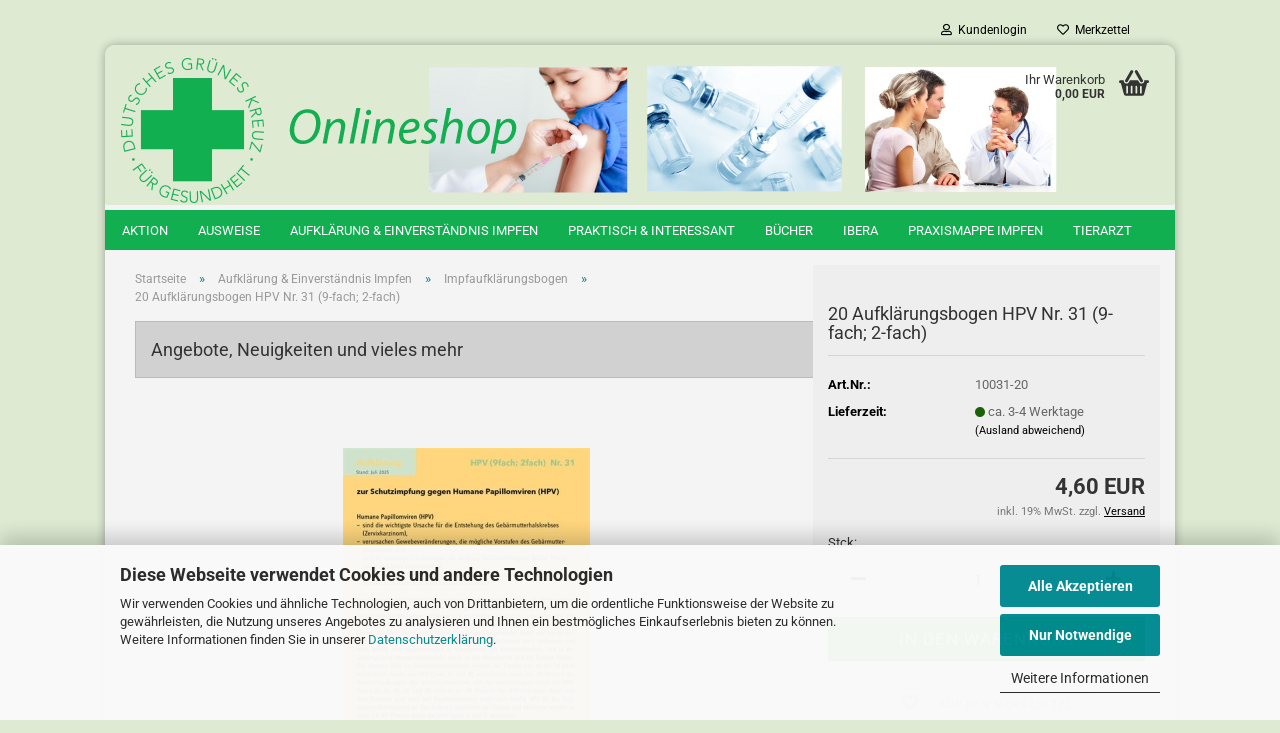

--- FILE ---
content_type: text/html; charset=utf-8
request_url: https://www.dgkshop.de/de/Aufklaerung-und-Einverstaendnis-zum-Impfen/aufklaerungsboegen/20-aufklaerungsbogen-hpv-nr-31.html
body_size: 15209
content:





	<!DOCTYPE html>
	<html xmlns="http://www.w3.org/1999/xhtml" dir="ltr" lang="de">
		
			<head>
				
					
					<!--

					=========================================================
					Shopsoftware by Gambio GmbH (c) 2005-2023 [www.gambio.de]
					=========================================================

					Gambio GmbH offers you highly scalable E-Commerce-Solutions and Services.
					The Shopsoftware is redistributable under the GNU General Public License (Version 2) [http://www.gnu.org/licenses/gpl-2.0.html].
					based on: E-Commerce Engine Copyright (c) 2006 xt:Commerce, created by Mario Zanier & Guido Winger and licensed under GNU/GPL.
					Information and contribution at http://www.xt-commerce.com

					=========================================================
					Please visit our website: www.gambio.de
					=========================================================

					-->
				

                

	

                    
                

				
					<meta name="viewport" content="width=device-width, initial-scale=1, minimum-scale=1.0" />
				

				
					<meta http-equiv="Content-Type" content="text/html; charset=utf-8" />
		<meta name="language" content="de" />
		<meta name="keywords" content="keywords,kommagetrennt" />
		<title>Deutsches Grünes Kreuz - 20 Aufklärungsbogen HPV Nr. 31 (9-fach; 2-fach)</title>
		<meta property="og:title" content="20 Aufkl&auml;rungsbogen HPV Nr. 31 (9-fach; 2-fach)" />
		<meta property="og:site_name" content="Deutsches Gr&uuml;nes Kreuz" />
		<meta property="og:locale" content="de_DE" />
		<meta property="og:type" content="product" />
		<meta property="og:description" content="zur Schutzimpfung gegen humane Papillomviren" />
		<meta property="og:image" content="https://www.dgkshop.de/images/product_images/info_images/31_HPV_2025_07.jpg" />

				

								
									

				
					<base href="https://www.dgkshop.de/" />
				

				
											
							<link rel="shortcut icon" href="https://www.dgkshop.de/images/logos/favicon.ico" type="image/x-icon" />
						
									

				
											
							<link rel="apple-touch-icon" href="https://www.dgkshop.de/images/logos/favicon.png" />
						
									

				
											
							<link id="main-css" type="text/css" rel="stylesheet" href="public/theme/styles/system/main.min.css?bust=1769600224" />
						
									

				
					<meta name="robots" content="index,follow" />
		<link rel="canonical" href="https://www.dgkshop.de/de/Aufklaerung-und-Einverstaendnis-zum-Impfen/aufklaerungsboegen/20-aufklaerungsbogen-hpv-nr-31.html" />
		<meta property="og:url" content="https://www.dgkshop.de/de/Aufklaerung-und-Einverstaendnis-zum-Impfen/aufklaerungsboegen/20-aufklaerungsbogen-hpv-nr-31.html">
		<script src="https://cdn.gambiohub.com/sdk/1.2.0/dist/bundle.js"></script><script>var payPalText = {"ecsNote":"Bitte w\u00e4hlen Sie ihre gew\u00fcnschte PayPal-Zahlungsweise.","paypalUnavailable":"PayPal steht f\u00fcr diese Transaktion im Moment nicht zur Verf\u00fcgung.","errorContinue":"weiter","continueToPayPal":"Weiter mit","errorCheckData":"Es ist ein Fehler aufgetreten. Bitte \u00fcberpr\u00fcfen Sie Ihre Eingaben."};var payPalButtonSettings = {"env":"live","commit":false,"style":{"label":"checkout","shape":"rect","color":"gold","layout":"vertical","tagline":false},"locale":"","fundingCardAllowed":true,"fundingELVAllowed":true,"fundingCreditAllowed":false,"createPaymentUrl":"https:\/\/www.dgkshop.de\/shop.php?do=PayPalHub\/CreatePayment&initiator=ecs","authorizedPaymentUrl":"https:\/\/www.dgkshop.de\/shop.php?do=PayPalHub\/AuthorizedPayment&initiator=ecs","checkoutUrl":"https:\/\/www.dgkshop.de\/shop.php?do=PayPalHub\/RedirectGuest","useVault":false,"jssrc":"https:\/\/www.paypal.com\/sdk\/js?client-id=AVEjCpwSc-e9jOY8dHKoTUckaKtPo0shiwe_T2rKtxp30K4TYGRopYjsUS6Qmkj6bILd7Nt72pbMWCXe&commit=false&intent=capture&components=buttons%2Cmarks%2Cmessages%2Cfunding-eligibility%2Cgooglepay%2Capplepay%2Ccard-fields&integration-date=2021-11-25&merchant-id=SFZG7U7AHPKZQ&currency=EUR","partnerAttributionId":"GambioGmbH_Cart_Hub_PPXO","createOrderUrl":"https:\/\/www.dgkshop.de\/shop.php?do=PayPalHub\/CreateOrder&initiator=ecs","getOrderUrl":"https:\/\/www.dgkshop.de\/shop.php?do=PayPalHub\/GetOrder","approvedOrderUrl":"https:\/\/www.dgkshop.de\/shop.php?do=PayPalHub\/ApprovedOrder&initiator=ecs","paymentApproved":false,"developmentMode":false,"cartAmount":0};var jsShoppingCart = {"languageCode":"de","verifySca":"https:\/\/www.dgkshop.de\/shop.php?do=PayPalHub\/VerifySca","totalAmount":"0.00","currency":"EUR","env":"live","commit":false,"style":{"label":"checkout","shape":"rect","color":"gold","layout":"vertical","tagline":false},"locale":"","fundingCardAllowed":true,"fundingELVAllowed":true,"fundingCreditAllowed":false,"createPaymentUrl":"https:\/\/www.dgkshop.de\/shop.php?do=PayPalHub\/CreatePayment&initiator=ecs","authorizedPaymentUrl":"https:\/\/www.dgkshop.de\/shop.php?do=PayPalHub\/AuthorizedPayment&initiator=ecs","checkoutUrl":"https:\/\/www.dgkshop.de\/shop.php?do=PayPalHub\/RedirectGuest","useVault":false,"jssrc":"https:\/\/www.paypal.com\/sdk\/js?client-id=AVEjCpwSc-e9jOY8dHKoTUckaKtPo0shiwe_T2rKtxp30K4TYGRopYjsUS6Qmkj6bILd7Nt72pbMWCXe&commit=false&intent=capture&components=buttons%2Cmarks%2Cmessages%2Cfunding-eligibility%2Cgooglepay%2Capplepay%2Ccard-fields&integration-date=2021-11-25&merchant-id=SFZG7U7AHPKZQ&currency=EUR","partnerAttributionId":"GambioGmbH_Cart_Hub_PPXO","createOrderUrl":"https:\/\/www.dgkshop.de\/shop.php?do=PayPalHub\/CreateOrder&initiator=ecs","getOrderUrl":"https:\/\/www.dgkshop.de\/shop.php?do=PayPalHub\/GetOrder","approvedOrderUrl":"https:\/\/www.dgkshop.de\/shop.php?do=PayPalHub\/ApprovedOrder&initiator=ecs","paymentApproved":false,"developmentMode":false,"cartAmount":0};var payPalBannerSettings = {"useVault":false,"jssrc":"https:\/\/www.paypal.com\/sdk\/js?client-id=AVEjCpwSc-e9jOY8dHKoTUckaKtPo0shiwe_T2rKtxp30K4TYGRopYjsUS6Qmkj6bILd7Nt72pbMWCXe&commit=false&intent=capture&components=buttons%2Cmarks%2Cmessages%2Cfunding-eligibility%2Cgooglepay%2Capplepay%2Ccard-fields&integration-date=2021-11-25&merchant-id=SFZG7U7AHPKZQ&currency=EUR","partnerAttributionId":"GambioGmbH_Cart_Hub_PPXO","positions":{"cartBottom":{"placement":"cart","style":{"layout":"text","logo":{"type":"primary"},"text":{"color":"black"},"color":"blue","ratio":"1x1"}},"product":{"placement":"product","style":{"layout":"text","logo":{"type":"primary"},"text":{"color":"black"},"color":"blue","ratio":"1x1"}}},"currency":"EUR","cartAmount":0,"productsPrice":4.6};</script><script id="paypalconsent" type="application/json">{"purpose_id":null}</script><script src="GXModules/Gambio/Hub/Shop/Javascript/PayPalLoader-bust_1760689102.js" async></script><link rel="stylesheet" href="https://cdn.gambiohub.com/sdk/1.2.0/dist/css/gambio_hub.css">
				

				
									
			</head>
		
		
			<body class="page-product-info"
				  data-gambio-namespace="https://www.dgkshop.de/public/theme/javascripts/system"
				  data-jse-namespace="https://www.dgkshop.de/JSEngine/build"
				  data-gambio-controller="initialize"
				  data-gambio-widget="input_number responsive_image_loader transitions header image_maps modal history dropdown core_workarounds anchor"
				  data-input_number-separator=","
					>

				
					
				

				
									

				
									
		




	



	
		<div id="outer-wrapper" >
			
				<header id="header" class="navbar">
					
	





	<div id="topbar-container">
						
		
					

		
			<div class="navbar-topbar">
				
					<nav data-gambio-widget="menu link_crypter" data-menu-switch-element-position="false" data-menu-events='{"desktop": ["click"], "mobile": ["click"]}' data-menu-ignore-class="dropdown-menu">
						<ul class="nav navbar-nav navbar-right" data-menu-replace="partial">

                            <li class="navbar-topbar-item">
                                <ul id="secondaryNavigation" class="nav navbar-nav ignore-menu">
                                                                    </ul>

                                <script id="secondaryNavigation-menu-template" type="text/mustache">
                                    
                                        <ul id="secondaryNavigation" class="nav navbar-nav">
                                            <li v-for="(item, index) in items" class="navbar-topbar-item hidden-xs content-manager-item">
                                                <a href="javascript:;" :title="item.title" @click="goTo(item.content)">
                                                    <span class="fa fa-arrow-circle-right visble-xs-block"></span>
                                                    {{item.title}}
                                                </a>
                                            </li>
                                        </ul>
                                    
                                </script>
                            </li>

							
															

							
															

							
															

							
															

							
															

							
							
																	
										<li class="dropdown navbar-topbar-item first">
											<a title="Anmeldung" href="/de/Aufklaerung-und-Einverstaendnis-zum-Impfen/aufklaerungsboegen/20-aufklaerungsbogen-hpv-nr-31.html#" class="dropdown-toggle" data-toggle-hover="dropdown" role="button" aria-label="Kundenlogin">
												
																											
															<span class="fa fa-user-o"></span>
														
																									

												&nbsp;Kundenlogin
											</a>
											




	<ul class="dropdown-menu dropdown-menu-login arrow-top">
		
			<li class="arrow"></li>
		
		
		
			<li class="dropdown-header hidden-xs">Kundenlogin</li>
		
		
		
			<li>
				<form action="https://www.dgkshop.de/de/login.php?action=process" method="post" class="form-horizontal">
					<input type="hidden" name="return_url" value="https://www.dgkshop.de/de/Aufklaerung-und-Einverstaendnis-zum-Impfen/aufklaerungsboegen/20-aufklaerungsbogen-hpv-nr-31.html">
					<input type="hidden" name="return_url_hash" value="2c52f90d23fdaa9e06c970fc572d62c50a73fae07b4a48e98167efc61bbe8a9b">
					
						<div class="form-group">
                            <label for="box-login-dropdown-login-username" class="form-control sr-only">E-Mail</label>
							<input
                                autocomplete="username"
                                type="email"
                                id="box-login-dropdown-login-username"
                                class="form-control"
                                placeholder="E-Mail"
                                name="email_address"
                                oninput="this.setCustomValidity('')"
                                oninvalid="this.setCustomValidity('Bitte geben Sie eine korrekte Emailadresse ein')"
                            />
						</div>
					
					
                        <div class="form-group password-form-field" data-gambio-widget="show_password">
                            <label for="box-login-dropdown-login-password" class="form-control sr-only">Passwort</label>
                            <input autocomplete="current-password" type="password" id="box-login-dropdown-login-password" class="form-control" placeholder="Passwort" name="password" />
                            <button class="btn show-password hidden" type="button">
                                <i class="fa fa-eye" aria-hidden="true"></i>
                                <span class="sr-only">Toggle Password View</span>
                            </button>
                        </div>
					
					
						<div class="dropdown-footer row">
							
	
								
									<input type="submit" class="btn btn-primary btn-block" value="Anmelden" />
								
								<ul>
									
										<li>
											<a title="Konto erstellen" href="https://www.dgkshop.de/de/shop.php?do=CreateRegistree">
												Konto erstellen
											</a>
										</li>
									
									
										<li>
											<a title="Passwort vergessen?" href="https://www.dgkshop.de/de/password_double_opt.php">
												Passwort vergessen?
											</a>
										</li>
									
								</ul>
							
	

	
						</div>
					
				</form>
			</li>
		
	</ul>


										</li>
									
															

							
																	
										<li class="navbar-topbar-item">
											<a href="https://www.dgkshop.de/de/wish_list.php" title="Merkzettel anzeigen" aria-label="Merkzettel">
												
																											
															<span class="fa fa-heart-o"></span>
														
																									

												&nbsp;Merkzettel
											</a>
										</li>
									
															

							
						</ul>
					</nav>
				
			</div>
		
	</div>




	<div class="inside">

		<div class="row">

		
												
			<div class="navbar-header" data-gambio-widget="mobile_menu">
								
					
	
	
			
	
		<button type="button" class="navbar-toggle" aria-label="navigationbar toggle button" data-mobile_menu-target="#categories .navbar-collapse"
		        data-mobile_menu-body-class="categories-open" data-mobile_menu-toggle-content-visibility>
			<img src="public/theme/images/svgs/bars.svg" class="gx-menu svg--inject" alt="menu bars icon">
		</button>
	
	
	
		<button type="button" class="navbar-toggle cart-icon" data-mobile_menu-location="shopping_cart.php">
			<img src="public/theme/images/svgs/basket.svg" class="gx-cart-basket svg--inject" alt="shopping cart icon">
			<span class="cart-products-count hidden">
				0
			</span>
		</button>
	
	
	
				
			</div>
		

		
					

		
							
					
	<div class="custom-container">
		
			<div class="inside">
				
											
							<!--&nbsp;-->
						
									
			</div>
		
	</div>
				
					

		
    		<!-- layout_header honeygrid -->
							
					


	<nav id="cart-container" class="navbar-cart" data-gambio-widget="menu cart_dropdown" data-menu-switch-element-position="false">
		
			<ul class="cart-container-inner">
				
					<li>
						<a href="https://www.dgkshop.de/de/shopping_cart.php" class="dropdown-toggle">
							
								<img src="public/theme/images/svgs/basket.svg" alt="shopping cart icon" class="gx-cart-basket svg--inject">
								<span class="cart">
									Ihr Warenkorb<br />
									<span class="products">
										0,00 EUR
									</span>
								</span>
							
							
																	<span class="cart-products-count hidden">
										
									</span>
															
						</a>

						
							



	<ul class="dropdown-menu arrow-top cart-dropdown cart-empty">
		
			<li class="arrow"></li>
		
	
		
					
	
		
			<li class="cart-dropdown-inside">
		
				
									
				
									
						<div class="cart-empty">
							Sie haben noch keine Artikel in Ihrem Warenkorb.
						</div>
					
								
			</li>
		
	</ul>
						
					</li>
				
			</ul>
		
	</nav>

				
					

		</div>

	</div>









	<noscript>
		<div class="alert alert-danger noscript-notice" role="alert">
			JavaScript ist in Ihrem Browser deaktiviert. Aktivieren Sie JavaScript, um alle Funktionen des Shops nutzen und alle Inhalte sehen zu können.
		</div>
	</noscript>



			
						



	<div id="categories">
		<div class="navbar-collapse collapse">
			
				<nav class="navbar-default navbar-categories" data-gambio-widget="menu">
					
						<ul class="level-1 nav navbar-nav">
                             
															
									<li class="level-1-child" data-id="56">
										
											<a class="dropdown-toggle" href="https://www.dgkshop.de/de/aktion/" title="Aktion">
												
													Aktion
												
																							</a>
										
										
										
																					
										
									</li>
								
															
									<li class="dropdown level-1-child" data-id="26">
										
											<a class="dropdown-toggle" href="https://www.dgkshop.de/de/Ausweise/" title="Ausweise">
												
													Ausweise
												
																							</a>
										
										
										
																							
													<ul data-level="2" class="level-2 dropdown-menu dropdown-menu-child">
														
															<li class="enter-category hidden-sm hidden-md hidden-lg show-more">
																
																	<a class="dropdown-toggle" href="https://www.dgkshop.de/de/Ausweise/" title="Ausweise">
																		
																			Ausweise anzeigen
																		
																	</a>
																
															</li>
														
														
																																																																																																																																																																																																																																																																																																																																							
																													
																															
																	<li class="level-2-child">
																		<a href="https://www.dgkshop.de/de/Ausweise/impfausweis/" title="Impfausweis">
																			Impfausweis
																		</a>
																																			</li>
																
																															
																	<li class="level-2-child">
																		<a href="https://www.dgkshop.de/de/Ausweise/impfausweis-pro/" title="Impfausweis PRO (Spezialpapier)">
																			Impfausweis PRO (Spezialpapier)
																		</a>
																																			</li>
																
																															
																	<li class="level-2-child">
																		<a href="https://www.dgkshop.de/de/Ausweise/notfallausweis/" title="Notfallausweis">
																			Notfallausweis
																		</a>
																																			</li>
																
																															
																	<li class="level-2-child">
																		<a href="https://www.dgkshop.de/de/Ausweise/tetanusausweis/" title="Tetanusausweis">
																			Tetanusausweis
																		</a>
																																			</li>
																
																															
																	<li class="level-2-child">
																		<a href="https://www.dgkshop.de/de/Ausweise/arzneimittelpass/" title="Arzneimittelpass">
																			Arzneimittelpass
																		</a>
																																			</li>
																
																													
																												
														
															<li class="enter-category hidden-more hidden-xs">
																<a class="dropdown-toggle col-xs-6"
																   href="https://www.dgkshop.de/de/Ausweise/"
																   title="Ausweise">Ausweise anzeigen</a>
							
																<span class="close-menu-container col-xs-6">
																	<span class="close-flyout">
																		<i class="fa fa-close"></i>
																	</span>
																</span>
															</li>
														
													
													</ul>
												
																					
										
									</li>
								
															
									<li class="dropdown level-1-child" data-id="13">
										
											<a class="dropdown-toggle" href="https://www.dgkshop.de/de/Aufklaerung-und-Einverstaendnis-zum-Impfen/" title="Aufklärung &amp; Einverständnis Impfen">
												
													Aufklärung &amp; Einverständnis Impfen
												
																							</a>
										
										
										
																							
													<ul data-level="2" class="level-2 dropdown-menu dropdown-menu-child">
														
															<li class="enter-category hidden-sm hidden-md hidden-lg show-more">
																
																	<a class="dropdown-toggle" href="https://www.dgkshop.de/de/Aufklaerung-und-Einverstaendnis-zum-Impfen/" title="Aufklärung &amp; Einverständnis Impfen">
																		
																			Aufklärung & Einverständnis Impfen anzeigen
																		
																	</a>
																
															</li>
														
														
																																																																																																																																																																																																																																																																																																																																																																																																																																																																																																																																																																																							
																													
																															
																	<li class="level-2-child active">
																		<a href="https://www.dgkshop.de/de/Aufklaerung-und-Einverstaendnis-zum-Impfen/aufklaerungsboegen/" title="Impfaufklärungsbogen">
																			Impfaufklärungsbogen
																		</a>
																																			</li>
																
																															
																	<li class="level-2-child">
																		<a href="https://www.dgkshop.de/de/Aufklaerung-und-Einverstaendnis-zum-Impfen/interaktive-anamnese-und-einverstaendnisbogen-fuer-schutzimpfungen/" title="Interaktive Anamnese- und Einverständnisbogen für Schutzimpfungen">
																			Interaktive Anamnese- und Einverständnisbogen für Schutzimpfungen
																		</a>
																																			</li>
																
																															
																	<li class="level-2-child">
																		<a href="https://www.dgkshop.de/de/Aufklaerung-und-Einverstaendnis-zum-Impfen/influenza-impfung-in-apotheken/" title="Influenza-Impfung in Apotheken">
																			Influenza-Impfung in Apotheken
																		</a>
																																			</li>
																
																															
																	<li class="level-2-child">
																		<a href="https://www.dgkshop.de/de/Aufklaerung-und-Einverstaendnis-zum-Impfen/digitale-aufklaerungsbogen/" title="Digitale Impfaufklärungsbogen (PDF)">
																			Digitale Impfaufklärungsbogen (PDF)
																		</a>
																																			</li>
																
																															
																	<li class="level-2-child">
																		<a href="https://www.dgkshop.de/de/Aufklaerung-und-Einverstaendnis-zum-Impfen/weitere-aufklaerungsboegen/" title="Weitere Aufklärungsbogen">
																			Weitere Aufklärungsbogen
																		</a>
																																			</li>
																
																															
																	<li class="level-2-child">
																		<a href="https://www.dgkshop.de/de/Aufklaerung-und-Einverstaendnis-zum-Impfen/Einverstaendniserklaerungen/" title="Einverständniserklärung Standardimpfungen">
																			Einverständniserklärung Standardimpfungen
																		</a>
																																			</li>
																
																															
																	<li class="level-2-child">
																		<a href="https://www.dgkshop.de/de/Aufklaerung-und-Einverstaendnis-zum-Impfen/einverstaendniserklaerung-reiseimpfungen/" title="Einverständniserklärung Reiseimpfungen">
																			Einverständniserklärung Reiseimpfungen
																		</a>
																																			</li>
																
																															
																	<li class="level-2-child">
																		<a href="https://www.dgkshop.de/de/Aufklaerung-und-Einverstaendnis-zum-Impfen/einverstaendniserklaerung-off-label-use/" title="Einverständniserklärung Off-Label-Use">
																			Einverständniserklärung Off-Label-Use
																		</a>
																																			</li>
																
																															
																	<li class="level-2-child">
																		<a href="https://www.dgkshop.de/de/Aufklaerung-und-Einverstaendnis-zum-Impfen/kostenvoranschlag-reiseimpfungen/" title="Kostenvoranschlag Reiseimpfungen">
																			Kostenvoranschlag Reiseimpfungen
																		</a>
																																			</li>
																
																													
																												
														
															<li class="enter-category hidden-more hidden-xs">
																<a class="dropdown-toggle col-xs-6"
																   href="https://www.dgkshop.de/de/Aufklaerung-und-Einverstaendnis-zum-Impfen/"
																   title="Aufklärung &amp; Einverständnis Impfen">Aufklärung & Einverständnis Impfen anzeigen</a>
							
																<span class="close-menu-container col-xs-6">
																	<span class="close-flyout">
																		<i class="fa fa-close"></i>
																	</span>
																</span>
															</li>
														
													
													</ul>
												
																					
										
									</li>
								
															
									<li class="dropdown level-1-child" data-id="18">
										
											<a class="dropdown-toggle" href="https://www.dgkshop.de/de/Praktisches-und-Interessantes-fuer-Praxis-und-Offizin/" title="Praktisch &amp; Interessant">
												
													Praktisch &amp; Interessant
												
																							</a>
										
										
										
																							
													<ul data-level="2" class="level-2 dropdown-menu dropdown-menu-child">
														
															<li class="enter-category hidden-sm hidden-md hidden-lg show-more">
																
																	<a class="dropdown-toggle" href="https://www.dgkshop.de/de/Praktisches-und-Interessantes-fuer-Praxis-und-Offizin/" title="Praktisch &amp; Interessant">
																		
																			Praktisch & Interessant anzeigen
																		
																	</a>
																
															</li>
														
														
																																																																																																																																																																																																																																																																																																																																																																																																																																																																																																																																																																																																																																																			
																													
																															
																	<li class="level-2-child">
																		<a href="https://www.dgkshop.de/de/Praktisches-und-Interessantes-fuer-Praxis-und-Offizin/individuelle-impfpasshuelle-mit-ihrem-logo/" title="Individuelle Impfpasshülle mit Ihrem Logo">
																			Individuelle Impfpasshülle mit Ihrem Logo
																		</a>
																																			</li>
																
																															
																	<li class="level-2-child">
																		<a href="https://www.dgkshop.de/de/Praktisches-und-Interessantes-fuer-Praxis-und-Offizin/reise-set-zur-impfaufklaerung/" title="Reise-Set zur Impfaufklärung">
																			Reise-Set zur Impfaufklärung
																		</a>
																																			</li>
																
																															
																	<li class="level-2-child">
																		<a href="https://www.dgkshop.de/de/Praktisches-und-Interessantes-fuer-Praxis-und-Offizin/Fruehlingspaket-fuer-die-Kinderarztpraxis/" title="Startpakete für Praxen zum Aktionspreis">
																			Startpakete für Praxen zum Aktionspreis
																		</a>
																																			</li>
																
																															
																	<li class="level-2-child">
																		<a href="https://www.dgkshop.de/de/Praktisches-und-Interessantes-fuer-Praxis-und-Offizin/einleger-impfausweis/" title="Einleger Impfausweis">
																			Einleger Impfausweis
																		</a>
																																			</li>
																
																															
																	<li class="level-2-child">
																		<a href="https://www.dgkshop.de/de/Praktisches-und-Interessantes-fuer-Praxis-und-Offizin/Impfkalender/" title="Impfkalender">
																			Impfkalender
																		</a>
																																			</li>
																
																															
																	<li class="level-2-child">
																		<a href="https://www.dgkshop.de/de/Praktisches-und-Interessantes-fuer-Praxis-und-Offizin/Stempel/" title="Stempel">
																			Stempel
																		</a>
																																			</li>
																
																															
																	<li class="dropdown level-2-child">
																		<a href="https://www.dgkshop.de/de/Praktisches-und-Interessantes-fuer-Praxis-und-Offizin/Flyer/" title="Flyer">
																			Flyer
																		</a>
																																					<ul  data-level="3" class="level-3 dropdown-menu dropdown-menu-child">
																				<li class="enter-category">
																					<a href="https://www.dgkshop.de/de/Praktisches-und-Interessantes-fuer-Praxis-und-Offizin/Flyer/" title="Flyer" class="dropdown-toggle">
																						Flyer anzeigen
																					</a>
																				</li>
																																									
																						<li class="level-3-child">
																							<a href="https://www.dgkshop.de/de/Praktisches-und-Interessantes-fuer-Praxis-und-Offizin/Flyer/Impfungen-in-jedem-Lebensalter/" title="Impfungen in jedem Lebensalter">
																								Impfungen in jedem Lebensalter
																							</a>
																						</li>
																					
																																									
																						<li class="level-3-child">
																							<a href="https://www.dgkshop.de/de/Praktisches-und-Interessantes-fuer-Praxis-und-Offizin/Flyer/Impfungen-fuer-Risikogruppen/" title="Impfungen für Risikogruppen">
																								Impfungen für Risikogruppen
																							</a>
																						</li>
																					
																																									
																						<li class="level-3-child">
																							<a href="https://www.dgkshop.de/de/Praktisches-und-Interessantes-fuer-Praxis-und-Offizin/Flyer/Impfungen-aus-aktuellem-Anlass/" title="Impfungen aus aktuellem Anlass">
																								Impfungen aus aktuellem Anlass
																							</a>
																						</li>
																					
																																							</ul>
																																			</li>
																
																															
																	<li class="level-2-child">
																		<a href="https://www.dgkshop.de/de/Praktisches-und-Interessantes-fuer-Praxis-und-Offizin/Schutzhuellen-fuer-Impfausweise/" title="Schutzhülle für Impfausweise & Dokumentenhülle">
																			Schutzhülle für Impfausweise & Dokumentenhülle
																		</a>
																																			</li>
																
																															
																	<li class="level-2-child">
																		<a href="https://www.dgkshop.de/de/Praktisches-und-Interessantes-fuer-Praxis-und-Offizin/Terminkarten/" title="Terminkarten">
																			Terminkarten
																		</a>
																																			</li>
																
																															
																	<li class="level-2-child">
																		<a href="https://www.dgkshop.de/de/Praktisches-und-Interessantes-fuer-Praxis-und-Offizin/Startpaket-Medikation-in-Schwangerschaft-und-Stillzeit-24/" title="Material-Set Selbstmedikation in Schwangerschaft und Stillzeit">
																			Material-Set Selbstmedikation in Schwangerschaft und Stillzeit
																		</a>
																																			</li>
																
																													
																												
														
															<li class="enter-category hidden-more hidden-xs">
																<a class="dropdown-toggle col-xs-6"
																   href="https://www.dgkshop.de/de/Praktisches-und-Interessantes-fuer-Praxis-und-Offizin/"
																   title="Praktisch &amp; Interessant">Praktisch & Interessant anzeigen</a>
							
																<span class="close-menu-container col-xs-6">
																	<span class="close-flyout">
																		<i class="fa fa-close"></i>
																	</span>
																</span>
															</li>
														
													
													</ul>
												
																					
										
									</li>
								
															
									<li class="dropdown level-1-child" data-id="27">
										
											<a class="dropdown-toggle" href="https://www.dgkshop.de/de/Fachbuecher/" title="Bücher">
												
													Bücher
												
																							</a>
										
										
										
																							
													<ul data-level="2" class="level-2 dropdown-menu dropdown-menu-child">
														
															<li class="enter-category hidden-sm hidden-md hidden-lg show-more">
																
																	<a class="dropdown-toggle" href="https://www.dgkshop.de/de/Fachbuecher/" title="Bücher">
																		
																			Bücher anzeigen
																		
																	</a>
																
															</li>
														
														
																																																																																																																																																																																																															
																													
																															
																	<li class="level-2-child">
																		<a href="https://www.dgkshop.de/de/Fachbuecher/Buecher/" title="Unsere Fachbücher">
																			Unsere Fachbücher
																		</a>
																																			</li>
																
																															
																	<li class="level-2-child">
																		<a href="https://www.dgkshop.de/de/Fachbuecher/eBooks/" title="Unsere E-Books">
																			Unsere E-Books
																		</a>
																																			</li>
																
																															
																	<li class="level-2-child">
																		<a href="https://www.dgkshop.de/de/Fachbuecher/edition-novel/" title="Edition novel">
																			Edition novel
																		</a>
																																			</li>
																
																													
																												
														
															<li class="enter-category hidden-more hidden-xs">
																<a class="dropdown-toggle col-xs-6"
																   href="https://www.dgkshop.de/de/Fachbuecher/"
																   title="Bücher">Bücher anzeigen</a>
							
																<span class="close-menu-container col-xs-6">
																	<span class="close-flyout">
																		<i class="fa fa-close"></i>
																	</span>
																</span>
															</li>
														
													
													</ul>
												
																					
										
									</li>
								
															
									<li class="level-1-child" data-id="28">
										
											<a class="dropdown-toggle" href="https://www.dgkshop.de/de/Reiseimpfberatung-IBERA/" title="IBERA">
												
													IBERA
												
																							</a>
										
										
										
																					
										
									</li>
								
															
									<li class="level-1-child" data-id="6">
										
											<a class="dropdown-toggle" href="https://www.dgkshop.de/de/Impf-Service-Praxismappe/" title="Praxismappe Impfen">
												
													Praxismappe Impfen
												
																							</a>
										
										
										
																					
										
									</li>
								
															
									<li class="dropdown level-1-child" data-id="2">
										
											<a class="dropdown-toggle" href="https://www.dgkshop.de/de/EU-Heimtierausweis--nur-fuer-Tieraerzte-/" title="Tierarzt">
												
													Tierarzt
												
																							</a>
										
										
										
																							
													<ul data-level="2" class="level-2 dropdown-menu dropdown-menu-child">
														
															<li class="enter-category hidden-sm hidden-md hidden-lg show-more">
																
																	<a class="dropdown-toggle" href="https://www.dgkshop.de/de/EU-Heimtierausweis--nur-fuer-Tieraerzte-/" title="Tierarzt">
																		
																			Tierarzt anzeigen
																		
																	</a>
																
															</li>
														
														
																																																																																																																																																			
																													
																															
																	<li class="level-2-child">
																		<a href="https://www.dgkshop.de/de/EU-Heimtierausweis--nur-fuer-Tieraerzte-/EU-Heimtierausweis/" title="EU-Heimtierausweis">
																			EU-Heimtierausweis
																		</a>
																																			</li>
																
																															
																	<li class="level-2-child">
																		<a href="https://www.dgkshop.de/de/EU-Heimtierausweis--nur-fuer-Tieraerzte-/Schutzhuellen-fuer-EU-Heimtierausweis/" title="Schutzhüllen für EU-Heimtierausweis">
																			Schutzhüllen für EU-Heimtierausweis
																		</a>
																																			</li>
																
																													
																												
														
															<li class="enter-category hidden-more hidden-xs">
																<a class="dropdown-toggle col-xs-6"
																   href="https://www.dgkshop.de/de/EU-Heimtierausweis--nur-fuer-Tieraerzte-/"
																   title="Tierarzt">Tierarzt anzeigen</a>
							
																<span class="close-menu-container col-xs-6">
																	<span class="close-flyout">
																		<i class="fa fa-close"></i>
																	</span>
																</span>
															</li>
														
													
													</ul>
												
																					
										
									</li>
								
														
							



	
					
				<li id="mainNavigation" class="custom custom-entries hidden-xs">
									</li>
			

            <script id="mainNavigation-menu-template" type="text/mustache">
                
				    <li id="mainNavigation" class="custom custom-entries hidden-xs">
                        <a v-for="(item, index) in items" href="javascript:;" @click="goTo(item.content)">
                            {{item.title}}
                        </a>
                    </li>
                
            </script>

						


							
							
								<li class="dropdown dropdown-more" style="display: none">
									<a class="dropdown-toggle" href="#" title="">
										Weitere
									</a>
									<ul class="level-2 dropdown-menu ignore-menu"></ul>
								</li>
							
			
						</ul>
					
				</nav>
			
		</div>
	</div>

		
					</header>
			

			
				
				

			
				<div id="wrapper">
					<div class="row">

						
							<div id="main">
								<div class="main-inside">
									
										
	
			<script type="application/ld+json">{"@context":"https:\/\/schema.org","@type":"BreadcrumbList","itemListElement":[{"@type":"ListItem","position":1,"name":"Startseite","item":"https:\/\/www.dgkshop.de\/"},{"@type":"ListItem","position":2,"name":"Aufkl\u00e4rung & Einverst\u00e4ndnis Impfen","item":"https:\/\/www.dgkshop.de\/de\/Aufklaerung-und-Einverstaendnis-zum-Impfen\/"},{"@type":"ListItem","position":3,"name":"Impfaufkl\u00e4rungsbogen","item":"https:\/\/www.dgkshop.de\/de\/Aufklaerung-und-Einverstaendnis-zum-Impfen\/aufklaerungsboegen\/"},{"@type":"ListItem","position":4,"name":"20 Aufkl\u00e4rungsbogen HPV Nr. 31 (9-fach; 2-fach)","item":"https:\/\/www.dgkshop.de\/de\/Aufklaerung-und-Einverstaendnis-zum-Impfen\/aufklaerungsboegen\/20-aufklaerungsbogen-hpv-nr-31.html"}]}</script>
	    
		<div id="breadcrumb_navi">
            				<span class="breadcrumbEntry">
													<a href="https://www.dgkshop.de/" class="headerNavigation" >
								<span aria-label="Startseite">Startseite</span>
							</a>
											</span>
                <span class="breadcrumbSeparator"> &raquo; </span>            				<span class="breadcrumbEntry">
													<a href="https://www.dgkshop.de/de/Aufklaerung-und-Einverstaendnis-zum-Impfen/" class="headerNavigation" >
								<span aria-label="Aufklärung & Einverständnis Impfen">Aufklärung & Einverständnis Impfen</span>
							</a>
											</span>
                <span class="breadcrumbSeparator"> &raquo; </span>            				<span class="breadcrumbEntry">
													<a href="https://www.dgkshop.de/de/Aufklaerung-und-Einverstaendnis-zum-Impfen/aufklaerungsboegen/" class="headerNavigation" >
								<span aria-label="Impfaufklärungsbogen">Impfaufklärungsbogen</span>
							</a>
											</span>
                <span class="breadcrumbSeparator"> &raquo; </span>            				<span class="breadcrumbEntry">
													<span aria-label="20 Aufklärungsbogen HPV Nr. 31 (9-fach; 2-fach)">20 Aufklärungsbogen HPV Nr. 31 (9-fach; 2-fach)</span>
                        					</span>
                            		</div>
    


									

									
										<div id="shop-top-banner">
																							<div id="newsletter-banner" style="margin-bottom:20px; font-size: 18px; border: 1px solid #bbbbbb; padding:15px; background-color:rgb(209, 209, 209);">
Angebote, Neuigkeiten und vieles mehr  <a class="btn btn-sm btn-primary pull-right" href="https://www.dgkshop.de/de/newsletter.php">Jetzt Newsletter abonnieren</a>
</div>
																					</div>
									

									




	
		
	

			<script type="application/ld+json">
			{"@context":"http:\/\/schema.org","@type":"Product","name":"20 Aufkl\u00e4rungsbogen HPV Nr. 31 (9-fach; 2-fach)","description":"  \tAktuelle Kennziffer(n):        \t2025-01        \t2024-10        \t2024-04        \t&nbsp;        \t&nbsp;      ","image":["https:\/\/www.dgkshop.de\/images\/product_images\/info_images\/31_HPV_2025_07.jpg"],"url":"https:\/\/www.dgkshop.de\/de\/Aufklaerung-und-Einverstaendnis-zum-Impfen\/aufklaerungsboegen\/20-aufklaerungsbogen-hpv-nr-31.html","itemCondition":"NewCondition","offers":{"@type":"Offer","availability":"InStock","price":"4.60","priceCurrency":"EUR","priceSpecification":{"@type":"http:\/\/schema.org\/PriceSpecification","price":"4.60","priceCurrency":"EUR","valueAddedTaxIncluded":true},"url":"https:\/\/www.dgkshop.de\/de\/Aufklaerung-und-Einverstaendnis-zum-Impfen\/aufklaerungsboegen\/20-aufklaerungsbogen-hpv-nr-31.html","priceValidUntil":"2100-01-01 00:00:00","gtin8":"10031-20"},"model":"10031-20","sku":"10031-20","gtin8":"10031-20"}
		</script>
		<div class="product-info product-info-default row">
		
		
			<div id="product_image_layer">
			
	<div class="product-info-layer-image">
		<div class="product-info-image-inside">
										


    		<script>
            
            window.addEventListener('DOMContentLoaded', function(){
				$.extend(true, $.magnificPopup.defaults, { 
					tClose: 'Schlie&szlig;en (Esc)', // Alt text on close button
					tLoading: 'L&auml;dt...', // Text that is displayed during loading. Can contain %curr% and %total% keys
					
					gallery: { 
						tPrev: 'Vorgänger (Linke Pfeiltaste)', // Alt text on left arrow
						tNext: 'Nachfolger (Rechte Pfeiltaste)', // Alt text on right arrow
						tCounter: '%curr% von %total%' // Markup for "1 of 7" counter
						
					}
				});
			});
            
		</script>
    



	
			
	
	<div>
		<div id="product-info-layer-image" class="swiper-container" data-gambio-_widget="swiper" data-swiper-target="" data-swiper-controls="#product-info-layer-thumbnails" data-swiper-slider-options='{"breakpoints": [], "initialSlide": 0, "pagination": ".js-product-info-layer-image-pagination", "nextButton": ".js-product-info-layer-image-button-next", "prevButton": ".js-product-info-layer-image-button-prev", "effect": "fade", "autoplay": null, "initialSlide": ""}' >
			<div class="swiper-wrapper" >
			
				
											
															
																	

								
																			
																					
																	

								
									
			<div class="swiper-slide" >
				<div class="swiper-slide-inside ">
									
						<img class="img-responsive"
                                loading="lazy"
																								src="images/product_images/popup_images/31_HPV_2025_07.jpg"
								 alt="20 Aufklärungsbogen HPV Nr. 31 (9-fach; 2-fach)"								 title="20 Aufklärungsbogen HPV Nr. 31 (9-fach; 2-fach)"								 data-magnifier-src="images/product_images/original_images/31_HPV_2025_07.jpg"						/>
					
							</div>
			</div>
	
								
													
									
			</div>
			
			
				<script type="text/mustache">
					<template>
						
							{{#.}}
								<div class="swiper-slide {{className}}">
									<div class="swiper-slide-inside">
										<img loading="lazy" {{{srcattr}}} alt="{{title}}" title="{{title}}" />
									</div>
								</div>
							{{/.}}
						
					</template>
				</script>
			
			
	</div>
	
	
			
	
	</div>
	
	
			

								</div>
	</div>

			

			</div>
					

		
			<div class="product-info-content col-xs-12" data-gambio-widget="cart_handler" data-cart_handler-page="product-info">

				
					<div class="row">
						
						
							<div class="product-info-title-mobile  col-xs-12 visible-xs-block visible-sm-block">
								
									<span>20 Aufklärungsbogen HPV Nr. 31 (9-fach; 2-fach)</span>
								

								
									<div>
																			</div>
								
							</div>
						

						
							
						

						
								
		<div class="product-info-stage col-xs-12 col-md-8 centered">

			<div id="image-collection-container">
					
		<div class="product-info-image " data-gambio-widget="image_gallery">
			<div class="product-info-image-inside">
				


    		<script>
            
            window.addEventListener('DOMContentLoaded', function(){
				$.extend(true, $.magnificPopup.defaults, { 
					tClose: 'Schlie&szlig;en (Esc)', // Alt text on close button
					tLoading: 'L&auml;dt...', // Text that is displayed during loading. Can contain %curr% and %total% keys
					
					gallery: { 
						tPrev: 'Vorgänger (Linke Pfeiltaste)', // Alt text on left arrow
						tNext: 'Nachfolger (Rechte Pfeiltaste)', // Alt text on right arrow
						tCounter: '%curr% von %total%' // Markup for "1 of 7" counter
						
					}
				});
			});
            
		</script>
    



	
			
	
	<div>
		<div id="product_image_swiper" class="swiper-container" data-gambio-widget="swiper" data-swiper-target="" data-swiper-controls="#product_thumbnail_swiper, #product_thumbnail_swiper_mobile" data-swiper-slider-options='{"breakpoints": [], "initialSlide": 0, "pagination": ".js-product_image_swiper-pagination", "nextButton": ".js-product_image_swiper-button-next", "prevButton": ".js-product_image_swiper-button-prev", "effect": "fade", "autoplay": null}' >
			<div class="swiper-wrapper" >
			
				
											
															
																	

								
																	

								
									
			<div class="swiper-slide" >
				<div class="swiper-slide-inside ">
									
						<a onclick="return false" href="images/product_images/original_images/31_HPV_2025_07.jpg" title="20 Aufklärungsbogen HPV Nr. 31 (9-fach; 2-fach)">
							<img class="img-responsive"
                                    loading="lazy"
																											src="images/product_images/info_images/31_HPV_2025_07.jpg"
									 alt="20 Aufklärungsbogen HPV Nr. 31 (9-fach; 2-fach)"									 title="20 Aufklärungsbogen HPV Nr. 31 (9-fach; 2-fach)"									 data-magnifier-src="images/product_images/original_images/31_HPV_2025_07.jpg"							/>
						</a>
					
							</div>
			</div>
	
								
													
									
			</div>
			
			
				<script type="text/mustache">
					<template>
						
							{{#.}}
								<div class="swiper-slide {{className}}">
									<div class="swiper-slide-inside">
										<img loading="lazy" {{{srcattr}}} alt="{{title}}" title="{{title}}" />
									</div>
								</div>
							{{/.}}
						
					</template>
				</script>
			
			
	</div>
	
	
			
	
	</div>
	
	
			

			</div>
			<input type="hidden" id="current-gallery-hash" value="fe9c5454b54936a10e84622e3ff854c8">
		</div>
	

			</div>

			
                
							

		</div>
	

						
						
						
														<div class="product-info-details col-xs-12 col-md-4" data-gambio-widget="stickybox product_min_height_fix">
				
								
									<div class="loading-overlay"></div>
									<div class="magnifier-overlay"></div>
									<div class="magnifier-target">
										<div class="preloader"></div>
									</div>
								

								
																	
				
								
									
								
								
								
									<form action="de/product_info.php?gm_boosted_product=Aufklaerung-und-Einverstaendnis-zum-Impfen%2Faufklaerungsboegen%2F20-aufklaerungsbogen-hpv-nr-31&amp;language=de&amp;products_id=231&amp;action=add_product" class="form-horizontal js-product-form product-info">
										<input type="hidden" id="update-gallery-hash" name="galleryHash" value="">
										
											<div class="hidden-xs hidden-sm ribbon-spacing">
												
																									
											</div>
										
										
										
    
											<h1 class="product-info-title-desktop  hidden-xs hidden-sm">20 Aufklärungsbogen HPV Nr. 31 (9-fach; 2-fach)</h1>
										
					
										
																							
													<dl class="dl-horizontal">
														
																
		<dt class="col-xs-4 text-left model-number" >
			Art.Nr.:
		</dt>
		<dd class="col-xs-8 model-number model-number-text" >
			10031-20
		</dd>
	
														

														
																
		<dt class="col-xs-4 text-left">
			
				<span>
					Lieferzeit:
				</span>
			
		</dt>
		<dd class="col-xs-8">
							
					<span class="img-shipping-time">
						<img loading="lazy" src="images/icons/status/green.png" alt="ca. 3-4 Werktage" />
					</span>
				
						
				<span class="products-shipping-time-value">
					ca. 3-4 Werktage 
				</span>
			
			
			
				<a class="js-open-modal text-small abroad-shipping-info" data-modal-type="iframe" data-modal-settings='{"title": "Lieferzeit:"}' href="de/popup/Versand-und-Zahlungsbedingungen.html" rel="nofollow">
					(Ausland abweichend)
				</a>
			
			
					</dd>
	
														

														
															
    <dt class="col-xs-4 text-left products-quantity"  style="display: none">
        Lagerbestand:
    </dt>
    <dd class="col-xs-8 products-quantity"  style="display: none">
        
            <span class="products-quantity-value">
                
            </span>
        
                    
                Stck
            
            </dd>

														
	
														
															
	
														
							
														
																													

														
																													
													</dl>
												
																					
					
										
											
										
					
										
											
<div class="modifiers-selection">
        </div>

										
					
										
											
										
					
										
											
	
										
					
										
																					
					
										
																					
					
										
                                                                                            <div class="cart-error-msg alert alert-danger" role="alert"></div>
                                            										
					
										
											<div class="price-container">
												
													<div class="price-calc-container" id="attributes-calc-price">

														
															


	<div class="current-price-container">
		
							4,60 EUR

									
	</div>
	
		<p class="tax-shipping-text text-small">
			inkl. 19% MwSt. zzgl. 
				<a class="gm_shipping_link lightbox_iframe" href="https://www.dgkshop.de/de/popup/Versand-und-Zahlungsbedingungen.html"
						target="_self"
						rel="nofollow"
						data-modal-settings='{"title":"Versand", "sectionSelector": ".content_text", "bootstrapClass": "modal-lg"}'>
					<span style="text-decoration:underline">Versand</span>
		        </a>
		</p>
	
														
							
														
																															
																																			
                                                                            <label class="quantity-unit-label">
																			    Stck:
                                                                            </label>
																		
																																	
																													
															
    
																



	<div class="row">
		<input type="hidden" name="products_id" id="products-id" value="231" />
					
				<div class="input-number" data-type="float" data-stepping="1">
	
					
													
								<label class="control-label sr-only">
									Stck
								</label>
							
											
					
						<div class="input-group">
                            <a role="button" aria-label="Menge reduzieren" class="btn btn-default btn-lg btn-minus"><span class="fa fa-minus"></span></a>
							<input aria-label="Anzahl" type="number" step="1" class="form-control input-lg pull-right js-calculate-qty" value="1" id="attributes-calc-quantity" name="products_qty" />
							<a role="button" aria-label="Menge erhöhen" class="input-group-btn btn btn-default btn-lg btn-plus"><span class="fa fa-plus"></span></a>
						</div>
					
	
				</div>
			
			
			
				<div class="button-container">
					<input name="btn-add-to-cart" type="submit" class="btn btn-lg btn-buy btn-block js-btn-add-to-cart" value="In den Warenkorb" title="In den Warenkorb" />
					<button name="btn-add-to-cart-fake" onClick="void(0)" class="btn-add-to-cart-fake btn btn-lg btn-buy btn-block " value="" title="In den Warenkorb" style="display: none; margin-top: 0" >In den Warenkorb</button>
				</div>
			
				
		
				

		
    
		
	<div class="paypal-installments paypal-installments-product" data-ppinst-pos="product" data-partner-attribution-id="GambioGmbH_Cart_Hub_PPXO"></div>
	<div id="easycredit-ratenrechner-product" class="easycredit-rr-container"
		 data-easycredithub-namespace="GXModules/Gambio/Hub/Build/Shop/Themes/All/Javascript/easycredithub"
		 data-easycredithub-widget="easycreditloader"></div>


		<div class="product-info-links">
			
									
						<div class="wishlist-container">
							<a href="#" class="btn-wishlist btn btn-block btn-sm " title="Auf den Merkzettel">
								<span class="col-xs-2 btn-icon">
									<i class="fa fa-heart-o"></i> 
								</span>
								
								<span class="col-xs-10 btn-text">
									Auf den Merkzettel
								</span>
							</a>
						</div>
					
							

			
							

			
							
		</div>
		
		
			<script id="product-details-text-phrases" type="application/json">
				{
					"productsInCartSuffix": " Artikel im Warenkorb", "showCart": "Warenkorb anzeigen"
				}
			</script>
		
	</div>

															
    
														
							
													</div>
												
											</div>
										
					
									</form>
								
							</div>
						
			
						
							<div class="product-info-description col-md-8" data-gambio-widget="tabs">
								



	
			

	
								

	
					
				<div class="nav-tabs-container"
					 data-gambio-widget="tabs">
			
					<!-- Nav tabs -->
					
						<ul class="nav nav-tabs">
							
																	
										<li class="active">
											<a href="#" title="Beschreibung" onclick="return false">
												Beschreibung
											</a>
										</li>
									
															
							
							
															

							
															
							
							
															
						</ul>
					
			
					<!-- Tab panes -->
					
						<div class="tab-content">
							
																	
										<div class="tab-pane active">
											
												<div class="tab-heading">
													<a href="#" onclick="return false">Beschreibung</a>
												</div>
											

											
												<div class="tab-body active">
													<p style="margin-bottom: 0px; margin-top: 0px;">
	Aktuelle Kennziffer(n):
</p>

<p style="margin-bottom: 0px; margin-top: 0px;">
	2025-01
</p>

<p style="margin-bottom: 0px; margin-top: 0px;">
	2024-10
</p>

<p style="margin-bottom: 0px; margin-top: 0px;">
	2024-04
</p>

<p style="margin-bottom: 0px; margin-top: 0px;">
	&nbsp;
</p>

<p style="margin-bottom: 0px; margin-top: 0px;">
	&nbsp;
</p>
<br />
<sync4-upload uploaded="01.10.2025 18:05:38" version="25.0.1.0"></sync4-upload>

													
														
	
													
												</div>
											
										</div>
									
															
							
							
															

							
															
							
							
															
						</div>
					
				</div>
			
			

							</div>
						
			
						
													
			
						
							<div class="product-info-share col-md-8">
															</div>
						
			
						
													
			
					</div><!-- // .row -->
				
			</div><!-- // .product-info-content -->
		
	
		
			<div class="product-info-listings col-xs-12 clearfix" data-gambio-widget="product_hover">
				
	
		
	

	
		
	
	
	
		


			
			
				<h3>Kunden, welche diesen Artikel bestellten, haben auch folgende Artikel gekauft:</h3>
			
			
				


	<div class="productlist productlist-swiper row">
	
		<div >
			<div id="also_purchased" class="swiper-container" data-gambio-widget="swiper" data-swiper-auto-off="true" data-swiper-slider-options="{&quot;slidesPerView&quot;:5,&quot;autoplay&quot;:false,&quot;usePreviewBullets&quot;:true,&quot;centeredSlides&quot;:false,&quot;breakpoints&quot;:{&quot;480&quot;:{&quot;usePreviewBullets&quot;:true,&quot;slidesPerView&quot;:1,&quot;centeredSlides&quot;:true},&quot;768&quot;:{&quot;usePreviewBullets&quot;:true,&quot;slidesPerView&quot;:2,&quot;centeredSlides&quot;:false},&quot;992&quot;:{&quot;usePreviewBullets&quot;:true,&quot;slidesPerView&quot;:3,&quot;centeredSlides&quot;:false},&quot;1200&quot;:{&quot;usePreviewBullets&quot;:true,&quot;slidesPerView&quot;:5,&quot;centeredSlides&quot;:false},&quot;10000&quot;:{&quot;usePreviewBullets&quot;:true,&quot;slidesPerView&quot;:5,&quot;centeredSlides&quot;:false}},&quot;nextButton&quot;:&quot;.js-also_purchased-button-next&quot;,&quot;prevButton&quot;:&quot;.js-also_purchased-button-prev&quot;,&quot;pagination&quot;:&quot;.js-also_purchased-pagination&quot;}"  >
				<div class="swiper-wrapper"  >
											
							
							
							






	
		
	

	
		<div class="product-container swiper-slide "
				 data-index="also_purchased-215">

			
                <form  class="product-tile no-status-check">
					
					
						<div class="inside">
							<div class="content-container">
								<div class="content-container-inner">
									
									
										<figure class="image" id="also_purchased-215_img">
											
																									
																																																	
														<span title="20 Aufklärungsbogen Td-IPV Nr. 15" class="product-hover-main-image product-image">
                                                            <a href="https://www.dgkshop.de/de/Aufklaerung-und-Einverstaendnis-zum-Impfen/aufklaerungsboegen/20-aufklaerungsbogen-td-ipv-nr-15.html">
															    <img src="images/product_images/info_images/15_Td_IPV_2024_11_1.jpg" alt="20 Aufklärungsbogen Td-IPV Nr. 15" loading="lazy">
                                                            </a>
														</span>
													
																							

											
																							

											
																							

											
																							
										</figure>
									
									
									
										<div class="title-description">
											
												<div class="title">
													<a href="https://www.dgkshop.de/de/Aufklaerung-und-Einverstaendnis-zum-Impfen/aufklaerungsboegen/20-aufklaerungsbogen-td-ipv-nr-15.html" title="20 Aufklärungsbogen Td-IPV Nr. 15" class="product-url ">
														20 Aufklärungsbogen Td-IPV Nr. 15
													</a>
												</div>
											
											

											
																									
														<div class="description hidden-grid">
															zur Auffrischimpfung gegen Tetanus (Wundstarrkrampf), Diphtherie und Poliomyelitis (Kinderl&auml;hmung)
														</div>
													
																							
				
											
												
											

											
																							
				
				
											
												<div class="shipping hidden visible-list">
													
																											
												</div><!-- // .shipping -->
											
				
										</div><!-- // .title-description -->
									

									
										
																					
									
				
									
										<div class="price-tax">

											
																							
											
											
												<div class="price">
													<span class="current-price-container" title="20 Aufklärungsbogen Td-IPV Nr. 15">
														4,60 EUR
														
																																																								</span>
												</div>
											

											
												<div class="shipping hidden visible-flyover">
													
																											
													
													
																											
												</div><!-- // .shipping -->
											

											
												<div class="additional-container">
													<!-- Use this if you want to add something to the product tiles -->
												</div>
											
				
											
												<div class="tax-shipping-hint hidden-grid">
																									</div>
											
				
											
												<div class="cart-error-msg alert alert-danger hidden hidden-grid" role="alert"></div>
											
				
											<div class="button-input hidden-grid" >
												
																									
											
												<input type="hidden" name="products_id" value="215" />
											</div><!-- // .button-input -->
										</div><!-- // .price-tax -->
									
								</div><!-- // .content-container-inner -->
							</div><!-- // .content-container -->
						</div><!-- // .inside -->
					
				</form>
			

			
							
		</div><!-- // .product-container -->
	

						
											
							
							
							






	
		
	

	
		<div class="product-container swiper-slide "
				 data-index="also_purchased-247">

			
                <form  class="product-tile no-status-check">
					
					
						<div class="inside">
							<div class="content-container">
								<div class="content-container-inner">
									
									
										<figure class="image" id="also_purchased-247_img">
											
																									
																																																	
														<span title="50 Impfpasshüllen mit Einsteckfach" class="product-hover-main-image product-image">
                                                            <a href="https://www.dgkshop.de/de/Praktisches-und-Interessantes-fuer-Praxis-und-Offizin/Schutzhuellen-fuer-Impfausweise/50-impfpasshuellen-mit-einsteckfach.html">
															    <img src="images/product_images/info_images/10209_HUeLLE_MIT__EINSTECKFACH_1.jpg" alt="50 Impfpasshüllen mit Einsteckfach" loading="lazy">
                                                            </a>
														</span>
													
																							

											
																							

											
																							

											
																							
										</figure>
									
									
									
										<div class="title-description">
											
												<div class="title">
													<a href="https://www.dgkshop.de/de/Praktisches-und-Interessantes-fuer-Praxis-und-Offizin/Schutzhuellen-fuer-Impfausweise/50-impfpasshuellen-mit-einsteckfach.html" title="50 Impfpasshüllen mit Einsteckfach" class="product-url ">
														50 Impfpasshüllen mit Einsteckfach
													</a>
												</div>
											
											

											
																									
														<div class="description hidden-grid">
															Schutzh&uuml;lle f&uuml;r den Internationalen Impfausweis aus einer transparenten PVC-Weichfolie.<br />
Mit Einsteckfach f&uuml;r Termin- oder Visitenkarte. (50 St&uuml;ck)
														</div>
													
																							
				
											
												
											

											
																							
				
				
											
												<div class="shipping hidden visible-list">
													
																											
												</div><!-- // .shipping -->
											
				
										</div><!-- // .title-description -->
									

									
										
																					
									
				
									
										<div class="price-tax">

											
																							
											
											
												<div class="price">
													<span class="current-price-container" title="50 Impfpasshüllen mit Einsteckfach">
														20,00 EUR
														
																																																								</span>
												</div>
											

											
												<div class="shipping hidden visible-flyover">
													
																											
													
													
																											
												</div><!-- // .shipping -->
											

											
												<div class="additional-container">
													<!-- Use this if you want to add something to the product tiles -->
												</div>
											
				
											
												<div class="tax-shipping-hint hidden-grid">
																									</div>
											
				
											
												<div class="cart-error-msg alert alert-danger hidden hidden-grid" role="alert"></div>
											
				
											<div class="button-input hidden-grid" >
												
																									
											
												<input type="hidden" name="products_id" value="247" />
											</div><!-- // .button-input -->
										</div><!-- // .price-tax -->
									
								</div><!-- // .content-container-inner -->
							</div><!-- // .content-container -->
						</div><!-- // .inside -->
					
				</form>
			

			
							
		</div><!-- // .product-container -->
	

						
											
							
							
							






	
		
	

	
		<div class="product-container swiper-slide "
				 data-index="also_purchased-200">

			
                <form  class="product-tile no-status-check">
					
					
						<div class="inside">
							<div class="content-container">
								<div class="content-container-inner">
									
									
										<figure class="image" id="also_purchased-200_img">
											
																									
																																																	
														<span title="Flyer Rundum geschützt: HPV-Impfung für Mädchen + Jungen" class="product-hover-main-image product-image">
                                                            <a href="https://www.dgkshop.de/de/Praktisches-und-Interessantes-fuer-Praxis-und-Offizin/Flyer/Impfungen-aus-aktuellem-Anlass/Flyer-Rundum-geschuetzt--HPV-Impfung.html">
															    <img src="images/product_images/info_images/10443_FLYER_HPV.jpg" alt="Flyer Rundum geschützt: HPV-Impfung für Mädchen + Jungen" loading="lazy">
                                                            </a>
														</span>
													
																							

											
																							

											
																							

											
																							
										</figure>
									
									
									
										<div class="title-description">
											
												<div class="title">
													<a href="https://www.dgkshop.de/de/Praktisches-und-Interessantes-fuer-Praxis-und-Offizin/Flyer/Impfungen-aus-aktuellem-Anlass/Flyer-Rundum-geschuetzt--HPV-Impfung.html" title="Flyer Rundum geschützt: HPV-Impfung für Mädchen + Jungen" class="product-url ">
														Flyer Rundum geschützt: HPV-Impfung für Mädchen...
													</a>
												</div>
											
											

											
																									
														<div class="description hidden-grid">
															Wichtige Fragen und Antworten (VPE: 50 Stück)
														</div>
													
																							
				
											
												
											

											
																							
				
				
											
												<div class="shipping hidden visible-list">
													
																											
												</div><!-- // .shipping -->
											
				
										</div><!-- // .title-description -->
									

									
										
																					
									
				
									
										<div class="price-tax">

											
																							
											
											
												<div class="price">
													<span class="current-price-container" title="Flyer Rundum geschützt: HPV-Impfung für Mädchen + Jungen">
														0,16 EUR
														
																																																								</span>
												</div>
											

											
												<div class="shipping hidden visible-flyover">
													
																											
													
													
																											
												</div><!-- // .shipping -->
											

											
												<div class="additional-container">
													<!-- Use this if you want to add something to the product tiles -->
												</div>
											
				
											
												<div class="tax-shipping-hint hidden-grid">
																									</div>
											
				
											
												<div class="cart-error-msg alert alert-danger hidden hidden-grid" role="alert"></div>
											
				
											<div class="button-input hidden-grid" >
												
																									
											
												<input type="hidden" name="products_id" value="200" />
											</div><!-- // .button-input -->
										</div><!-- // .price-tax -->
									
								</div><!-- // .content-container-inner -->
							</div><!-- // .content-container -->
						</div><!-- // .inside -->
					
				</form>
			

			
							
		</div><!-- // .product-container -->
	

						
											
							
							
							






	
		
	

	
		<div class="product-container swiper-slide "
				 data-index="also_purchased-204">

			
                <form  class="product-tile no-status-check">
					
					
						<div class="inside">
							<div class="content-container">
								<div class="content-container-inner">
									
									
										<figure class="image" id="also_purchased-204_img">
											
																									
																																																	
														<span title="20 Aufklärungsbogen Td Nr. 1" class="product-hover-main-image product-image">
                                                            <a href="https://www.dgkshop.de/de/Aufklaerung-und-Einverstaendnis-zum-Impfen/aufklaerungsboegen/20-aufklaerungsbogen-td-nr-1.html">
															    <img src="images/product_images/info_images/1_Td_2024_04_1.jpg" alt="20 Aufklärungsbogen Td Nr. 1" loading="lazy">
                                                            </a>
														</span>
													
																							

											
																							

											
																							

											
																							
										</figure>
									
									
									
										<div class="title-description">
											
												<div class="title">
													<a href="https://www.dgkshop.de/de/Aufklaerung-und-Einverstaendnis-zum-Impfen/aufklaerungsboegen/20-aufklaerungsbogen-td-nr-1.html" title="20 Aufklärungsbogen Td Nr. 1" class="product-url ">
														20 Aufklärungsbogen Td Nr. 1
													</a>
												</div>
											
											

											
																									
														<div class="description hidden-grid">
															zur Schutzimpfung gegen Tetanus (Wundstarrkrampf) und Diphtherie
														</div>
													
																							
				
											
												
											

											
																							
				
				
											
												<div class="shipping hidden visible-list">
													
																											
												</div><!-- // .shipping -->
											
				
										</div><!-- // .title-description -->
									

									
										
																					
									
				
									
										<div class="price-tax">

											
																							
											
											
												<div class="price">
													<span class="current-price-container" title="20 Aufklärungsbogen Td Nr. 1">
														4,60 EUR
														
																																																								</span>
												</div>
											

											
												<div class="shipping hidden visible-flyover">
													
																											
													
													
																											
												</div><!-- // .shipping -->
											

											
												<div class="additional-container">
													<!-- Use this if you want to add something to the product tiles -->
												</div>
											
				
											
												<div class="tax-shipping-hint hidden-grid">
																									</div>
											
				
											
												<div class="cart-error-msg alert alert-danger hidden hidden-grid" role="alert"></div>
											
				
											<div class="button-input hidden-grid" >
												
																									
											
												<input type="hidden" name="products_id" value="204" />
											</div><!-- // .button-input -->
										</div><!-- // .price-tax -->
									
								</div><!-- // .content-container-inner -->
							</div><!-- // .content-container -->
						</div><!-- // .inside -->
					
				</form>
			

			
							
		</div><!-- // .product-container -->
	

						
										
					
						<div class="js-also_purchased-pagination swiper-pagination"></div>
					
				</div>
	
				
					<script type="text/mustache">
						<template>
														
								{{#.}}
									<div class="swiper-slide {{className}}">
										<div class="swiper-slide-inside">
											<img class="img-responsive" {{{srcattr}}} alt="{{title}}" title="{{title}}" data-magnifier-src="{{src}}" />
										</div>
									</div>
								{{/.}}
							
													</template>
					</script>
				
		
			</div>

            <button class="js-also_purchased-button-prev swiper-button-prev" role="button" tabindex="0" aria-label="vorherige Produkte"></button>
            <button class="js-also_purchased-button-next swiper-button-next" role="button" tabindex="0" aria-label="nächste Produkte"></button>
		</div>
	</div>

			
		
	

	
	
	
			
	
	
			
			</div>
		
	
	</div><!-- // .product-info -->


								</div>
							</div>
						

						
							
    <aside id="left">

      <!-- CG: 15.04.2025 START -->
      <div id="gm_box_pos_startseite" class="gm_box_container">
      	<div class="box box-btn-startseite panel panel-default">
          <a class="btn btn-sm btn-block btn-primary" href="https://www.dgkshop.de">Startseite</a>
        </div>
      </div>
      <!-- CG: 15.04.2025 ENDE -->

        
                            <div id="gm_box_pos_4" class="gm_box_container">


			
			<div class="box box-categories panel panel-default">
				
					<nav class="navbar-categories-left">
						
							<ul class="nav">
																	
										<li id="menu_cat_id_14" class="category-first active" >
											
												<a href="https://www.dgkshop.de/de/Aufklaerung-und-Einverstaendnis-zum-Impfen/aufklaerungsboegen/" class=""  title="Impfaufklärungsbogen">
													
																											
													
													
														Impfaufklärungsbogen
													
											
													
																											
												</a>
											
										</li>
									
																	
										<li id="menu_cat_id_58" class=" " >
											
												<a href="https://www.dgkshop.de/de/Aufklaerung-und-Einverstaendnis-zum-Impfen/interaktive-anamnese-und-einverstaendnisbogen-fuer-schutzimpfungen/" class=""  title="Interaktive Anamnese- und Einverständnisbogen für Schutzimpfungen">
													
																											
													
													
														Interaktive Anamnese- und Einverständnisbogen für Schutzimpfungen
													
											
													
																											
												</a>
											
										</li>
									
																	
										<li id="menu_cat_id_53" class=" " >
											
												<a href="https://www.dgkshop.de/de/Aufklaerung-und-Einverstaendnis-zum-Impfen/influenza-impfung-in-apotheken/" class=""  title="Influenza-Impfung in Apotheken">
													
																											
													
													
														Influenza-Impfung in Apotheken
													
											
													
																											
												</a>
											
										</li>
									
																	
										<li id="menu_cat_id_55" class=" " >
											
												<a href="https://www.dgkshop.de/de/Aufklaerung-und-Einverstaendnis-zum-Impfen/digitale-aufklaerungsbogen/" class=""  title="Digitale Impfaufklärungsbogen (PDF)">
													
																											
													
													
														Digitale Impfaufklärungsbogen (PDF)
													
											
													
																											
												</a>
											
										</li>
									
																	
										<li id="menu_cat_id_48" class=" " >
											
												<a href="https://www.dgkshop.de/de/Aufklaerung-und-Einverstaendnis-zum-Impfen/weitere-aufklaerungsboegen/" class=""  title="Weitere Aufklärungsbogen">
													
																											
													
													
														Weitere Aufklärungsbogen
													
											
													
																											
												</a>
											
										</li>
									
																	
										<li id="menu_cat_id_15" class=" " >
											
												<a href="https://www.dgkshop.de/de/Aufklaerung-und-Einverstaendnis-zum-Impfen/Einverstaendniserklaerungen/" class=""  title="Einverständniserklärung Standardimpfungen">
													
																											
													
													
														Einverständniserklärung Standardimpfungen
													
											
													
																											
												</a>
											
										</li>
									
																	
										<li id="menu_cat_id_32" class=" " >
											
												<a href="https://www.dgkshop.de/de/Aufklaerung-und-Einverstaendnis-zum-Impfen/einverstaendniserklaerung-reiseimpfungen/" class=""  title="Einverständniserklärung Reiseimpfungen">
													
																											
													
													
														Einverständniserklärung Reiseimpfungen
													
											
													
																											
												</a>
											
										</li>
									
																	
										<li id="menu_cat_id_33" class=" " >
											
												<a href="https://www.dgkshop.de/de/Aufklaerung-und-Einverstaendnis-zum-Impfen/einverstaendniserklaerung-off-label-use/" class=""  title="Einverständniserklärung Off-Label-Use">
													
																											
													
													
														Einverständniserklärung Off-Label-Use
													
											
													
																											
												</a>
											
										</li>
									
																	
										<li id="menu_cat_id_17" class="category-last " >
											
												<a href="https://www.dgkshop.de/de/Aufklaerung-und-Einverstaendnis-zum-Impfen/kostenvoranschlag-reiseimpfungen/" class=""  title="Kostenvoranschlag Reiseimpfungen">
													
																											
													
													
														Kostenvoranschlag Reiseimpfungen
													
											
													
																											
												</a>
											
										</li>
									
															</ul>
						
					</nav>
				
			</div>
		
	</div>

                    
        
                    
    </aside>

						

						
							<aside id="right">
								
									
								
							</aside>
						

					</div>
				</div>
			

			
				
	<footer id="footer">
				
		
			<div class="inside">
				<div class="row">
					
						<div class="footer-col-1">


	<div class="box box-content panel panel-default">
		
			<div class="panel-heading">
				
					<span class="panel-title footer-column-title">Mehr über...</span>
				
			</div>
		
		
			<div class="panel-body">
				
					<nav>
						
							<ul id="info" class="nav">
																	
										<li>
											
												<a href="https://www.dgkshop.de/de/info/mein-kontakt.html" title="Kontakt">
													Kontakt
												</a>
											
										</li>
									
																	
										<li>
											
												<a href="https://www.dgkshop.de/de/info/Versand-und-Zahlungsbedingungen.html" title="Versand- & Zahlungsbedingungen">
													Versand- & Zahlungsbedingungen
												</a>
											
										</li>
									
																	
										<li>
											
												<a href="https://www.dgkshop.de/de/info/Widerrufsrecht-und-Muster-Widerrufsformular.html" title="Widerrufsrecht & Muster-Widerrufsformular">
													Widerrufsrecht & Muster-Widerrufsformular
												</a>
											
										</li>
									
																	
										<li>
											
												<a href="https://www.dgkshop.de/de/info/Online-Streitbeilegung.html" title="Streitschlichtung">
													Streitschlichtung
												</a>
											
										</li>
									
																	
										<li>
											
												<a href="https://www.dgkshop.de/de/newsletter.php" target="_top" title="Newsletter">
													Newsletter
												</a>
											
										</li>
									
																	
										<li>
											
												<a href="https://www.dgkshop.de/de/info/allgemeine-geschaeftsbedingungen.html" title="AGB">
													AGB
												</a>
											
										</li>
									
																	
										<li>
											
												<a href="https://www.dgkshop.de/de/info/privatsphaere-und-datenschutz.html" title="Privatsphäre und Datenschutz">
													Privatsphäre und Datenschutz
												</a>
											
										</li>
									
																	
										<li>
											
												<a href="https://www.dgkshop.de/de/info/impressum.html" title="Impressum">
													Impressum
												</a>
											
										</li>
									
															</ul>
						
    
    <ul class="nav">
    <li><a href="javascript:;" trigger-cookie-consent-panel>Cookie Einstellungen</a></li>
</ul>
    

                        <script id="info-menu-template" type="text/mustache">
                            
                                <ul id="info" class="nav">
                                    <li v-for="(item, index) in items">
                                        <a href="javascript:;" @click="goTo(item.content)">
                                            {{item.title}}
                                        </a>
                                    </li>
                                </ul>
                            
                        </script>
					</nav>
				
			</div>
		
	</div>

</div>
					
					
						<div class="footer-col-2">DGK Beratung und Vertrieb GmbH<br />
Lessingstra&szlig;e 1a<br />
35039 Marburg<br />
<strong>Telefon: 06421 2930</strong>						</div>
					
					
						<div class="footer-col-3"><a chref="https://www.dgkshop.de/de/Angebote/" title="Sonderpreise">Sonderpreise</a><br>
<a href="https://www.dgkshop.de/de/Ausweise/" title="Ausweise">Ausweise</a><br>
<a href="https://www.dgkshop.de/de/Aufklaerung-und-Einverstaendnis-zum-Impfen/" title="Aufklärung &amp; Einverständnis Impfen">
Aufklärung &amp; Einverständnis Impfen</a><br>
<a href="https://www.dgkshop.de/de/Praktisches-und-Interessantes-fuer-Praxis-und-Offizin/" title="Praktisch &amp; Interessant">
Praktisch &amp; Interessant</a><br>
<a class="dropdown-toggle" href="https://www.dgkshop.de/de/Fachbuecher/" title="Bücher">Bücher</a><br>
<a class="dropdown-toggle" href="https://www.dgkshop.de/de/Reiseimpfberatung-IBERA/" title="Impfberatung IBERA">Impfberatung IBERA
</a><br>
						</div>
					
					
						<div class="footer-col-4">						</div>
					
				</div>
			</div>
		
    
		
		
			<div class="footer-bottom"><a href="http://www.gambio.de" target="_blank" rel="noopener">Shopsoftware</a> by Gambio.de &copy; 2025</div>
		
	</footer>
			

			
							

		</div>
	



			
				


	<a class="pageup" data-gambio-widget="pageup" title="Nach oben" href="#">
		
	</a>
			
			
				
	<div class="layer" style="display: none;">
	
		
	
			<div id="magnific_wrapper">
				<div class="modal-dialog">
					<div class="modal-content">
						{{#title}}
						<div class="modal-header">
							<span class="modal-title">{{title}}</span>
						</div>
						{{/title}}
		
						<div class="modal-body">
							{{{items.src}}}
						</div>
		
						{{#showButtons}}
						<div class="modal-footer">
							{{#buttons}}
							<button type="button" id="button_{{index}}_{{uid}}" data-index="{{index}}" class="btn {{class}}" >{{name}}</button>
							{{/buttons}}
						</div>
						{{/showButtons}}
					</div>
				</div>
			</div>
		
		
			<div id="modal_prompt">
				<div>
					{{#content}}
					<div class="icon">&nbsp;</div>
					<p>{{.}}</p>
					{{/content}}
					<form name="prompt" action="#">
                        <label for="modal-form-field" class="control-label sr-only">Modal form field</label>
                        <input type="text" id="modal-form-field" name="input" value="{{value}}" autocomplete="off" />
					</form>
				</div>
			</div>
		
			<div id="modal_alert">
				<div class="white-popup">
					{{#content}}
					<div class="icon">&nbsp;</div>
					<p>{{{.}}}</p>
					{{/content}}
				</div>
			</div>
	
		
		
	</div>
			

			<input type='hidden' id='page_namespace' value='PRODUCT_INFO'/><script src="public/theme/javascripts/system/init-de.min.js?bust=aefba21bc71b4d1faba42c885ecc8c6e" data-page-token="f4a3b2fb035d2f042121704294965163" id="init-js"></script>
		<script src="public/theme/javascripts/system/Build/productinfo.js?bust=aefba21bc71b4d1faba42c885ecc8c6e"></script>
<script src='GXModules/Gambio/Widgets/Build/Map/Shop/Javascript/MapWidget.min.js'></script>

			<!-- tag::oil-config[] -->
		<script id="oil-configuration" type="application/configuration">
			{
			  "config_version": 1,
			  "advanced_settings": true,
			  "timeout": 0,
			  "iabVendorListUrl": "https://www.dgkshop.de/shop.php?do=CookieConsentPanelVendorListAjax/List",
			  "only_essentials_button_status": true,
			  "locale": {
				"localeId": "deDE_01",
				"version": 1,
				"texts": {
				  "label_intro_heading": "Diese Webseite verwendet Cookies und andere Technologien",
				  "label_intro": "Wir verwenden Cookies und ähnliche Technologien, auch von Drittanbietern, um die ordentliche Funktionsweise der Website zu gewährleisten, die Nutzung unseres Angebotes zu analysieren und Ihnen ein bestmögliches Einkaufserlebnis bieten zu können. Weitere Informationen finden Sie in unserer <a href='shop_content.php?coID=2'>Datenschutzerklärung</a>.",
				  "label_button_yes": "Speichern",
				  "label_button_yes_all": "Alle Akzeptieren",
				  "label_button_only_essentials": "Nur Notwendige",
				  "label_button_advanced_settings": "Weitere Informationen",
				  "label_cpc_heading": "Cookie Einstellungen",
				  "label_cpc_activate_all": "Alle aktivieren",
				  "label_cpc_deactivate_all": "Alle deaktivieren",
				  "label_nocookie_head": "Keine Cookies erlaubt.",
				  "label_nocookie_text": "Bitte aktivieren Sie Cookies in den Einstellungen Ihres Browsers."
				}
			  }
			}

		</script>
    

<script src="GXModules/Gambio/CookieConsentPanel/Shop/Javascript/oil.js"></script>

<script>!function(e){var n={};function t(o){if(n[o])return n[o].exports;var r=n[o]={i:o,l:!1,exports:{}};return e[o].call(r.exports,r,r.exports,t),r.l=!0,r.exports}t.m=e,t.c=n,t.d=function(e,n,o){t.o(e,n)||Object.defineProperty(e,n,{configurable:!1,enumerable:!0,get:o})},t.r=function(e){Object.defineProperty(e,"__esModule",{value:!0})},t.n=function(e){var n=e&&e.__esModule?function(){return e.default}:function(){return e};return t.d(n,"a",n),n},t.o=function(e,n){return Object.prototype.hasOwnProperty.call(e,n)},t.p="/",t(t.s=115)}({115:function(e,n,t){"use strict";!function(e,n){e.__cmp||(e.__cmp=function(){function t(e){if(e){var t=!0,r=n.querySelector('script[type="application/configuration"]#oil-configuration');if(null!==r&&r.text)try{var a=JSON.parse(r.text);a&&a.hasOwnProperty("gdpr_applies_globally")&&(t=a.gdpr_applies_globally)}catch(e){}e({gdprAppliesGlobally:t,cmpLoaded:o()},!0)}}function o(){return!(!e.AS_OIL||!e.AS_OIL.commandCollectionExecutor)}var r=[],a=function(n,a,c){if("ping"===n)t(c);else{var i={command:n,parameter:a,callback:c};r.push(i),o()&&e.AS_OIL.commandCollectionExecutor(i)}};return a.commandCollection=r,a.receiveMessage=function(n){var a=n&&n.data&&n.data.__cmpCall;if(a)if("ping"===a.command)t(function(e,t){var o={__cmpReturn:{returnValue:e,success:t,callId:a.callId}};n.source.postMessage(o,n.origin)});else{var c={callId:a.callId,command:a.command,parameter:a.parameter,event:n};r.push(c),o()&&e.AS_OIL.commandCollectionExecutor(c)}},function(n){(e.attachEvent||e.addEventListener)("message",function(e){n.receiveMessage(e)},!1)}(a),function e(){if(!(n.getElementsByName("__cmpLocator").length>0))if(n.body){var t=n.createElement("iframe");t.style.display="none",t.name="__cmpLocator",n.body.appendChild(t)}else setTimeout(e,5)}(),a}())}(window,document)}});</script>
<script src="GXModules/Gambio/CookieConsentPanel/Shop/Javascript/GxCookieConsent.js"></script>


			
							
		</body>
	</html>




--- FILE ---
content_type: application/javascript
request_url: https://www.dgkshop.de/public/theme/javascripts/system/Build/productinfo.js?bust=aefba21bc71b4d1faba42c885ecc8c6e
body_size: 1782
content:
/**
* Versandkosten-Fix
* https://tracker.gambio-server.net/projects/gxdoc/wiki/Usermods_in_Templates
*/

$(document).ready(function() {
// $(window).on('JSENGINE_INIT_FINISHED', function(...

    //console.log( "chris - checkout" );
    // name: shipping  id:

    //$("input[name=r1]:checked").val()
    //if($('#freeamount').is(':checked'))

    // Kostenlosen Versand aktivieren wenn verfügbar (Warenwert > 100 Euro)
    if(!document.getElementById("shipping_freeamount_freeamount").disabled)
    {
      $("#shipping_freeamount_freeamount").prop("checked", true);
    }
});
'use strict';

$(function () {
    // Disable next and previous arrows if current item is the last slide
    $('[data-wrap="false"]').each(function (index, carousel) {
        $(carousel).on('slid.bs.carousel', function () {
            var leftCarouselArrow = $(carousel).find('.left.carousel-control');
            var rightCarouselArrow = $(carousel).find('.right.carousel-control');

            var fistCarouselSlide = $(carousel).find('.item:first-child');
            if (fistCarouselSlide.hasClass('active')) {
                $(leftCarouselArrow).addClass('disabled');
            } else {
                $(leftCarouselArrow).removeClass('disabled');
            }

            var lastCarouselSlide = $(carousel).find('.item:last-child');
            if (lastCarouselSlide.hasClass('active')) {
                $(rightCarouselArrow).addClass('disabled');
            } else {
                $(rightCarouselArrow).removeClass('disabled');
            }
        });
    });
});
//# sourceMappingURL=[data-uri]
